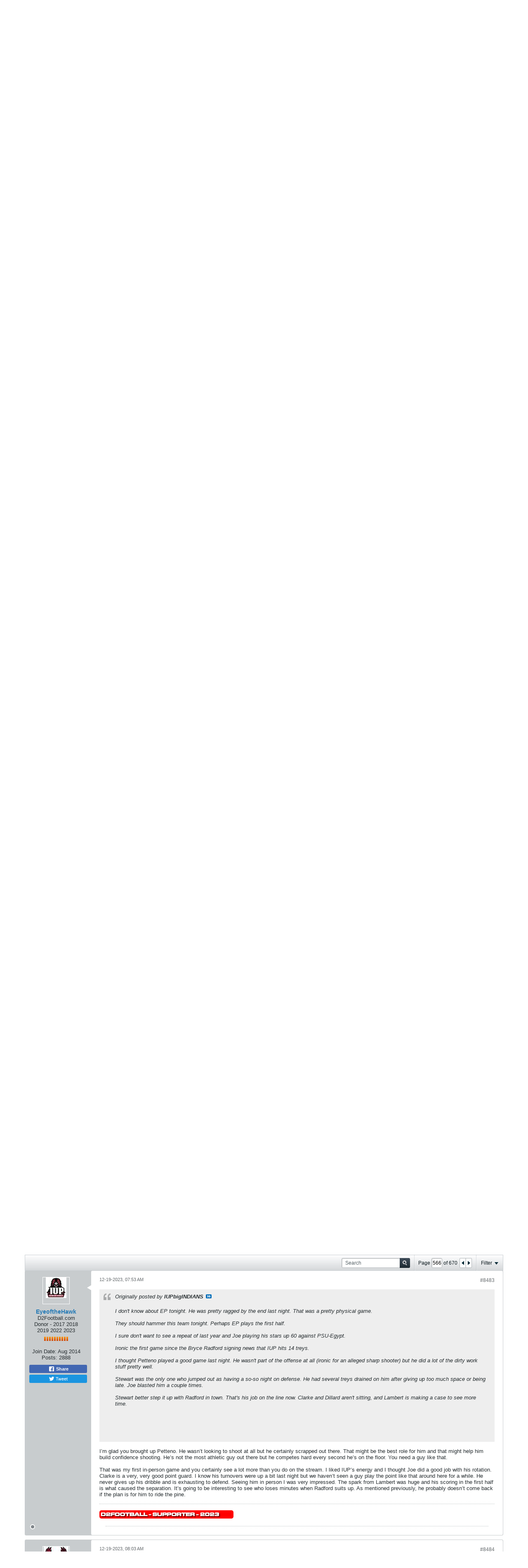

--- FILE ---
content_type: text/html; charset=utf-8
request_url: https://www.google.com/recaptcha/api2/aframe
body_size: 268
content:
<!DOCTYPE HTML><html><head><meta http-equiv="content-type" content="text/html; charset=UTF-8"></head><body><script nonce="SsYisWyJZlXKCoa37GN5jQ">/** Anti-fraud and anti-abuse applications only. See google.com/recaptcha */ try{var clients={'sodar':'https://pagead2.googlesyndication.com/pagead/sodar?'};window.addEventListener("message",function(a){try{if(a.source===window.parent){var b=JSON.parse(a.data);var c=clients[b['id']];if(c){var d=document.createElement('img');d.src=c+b['params']+'&rc='+(localStorage.getItem("rc::a")?sessionStorage.getItem("rc::b"):"");window.document.body.appendChild(d);sessionStorage.setItem("rc::e",parseInt(sessionStorage.getItem("rc::e")||0)+1);localStorage.setItem("rc::h",'1769236640965');}}}catch(b){}});window.parent.postMessage("_grecaptcha_ready", "*");}catch(b){}</script></body></html>